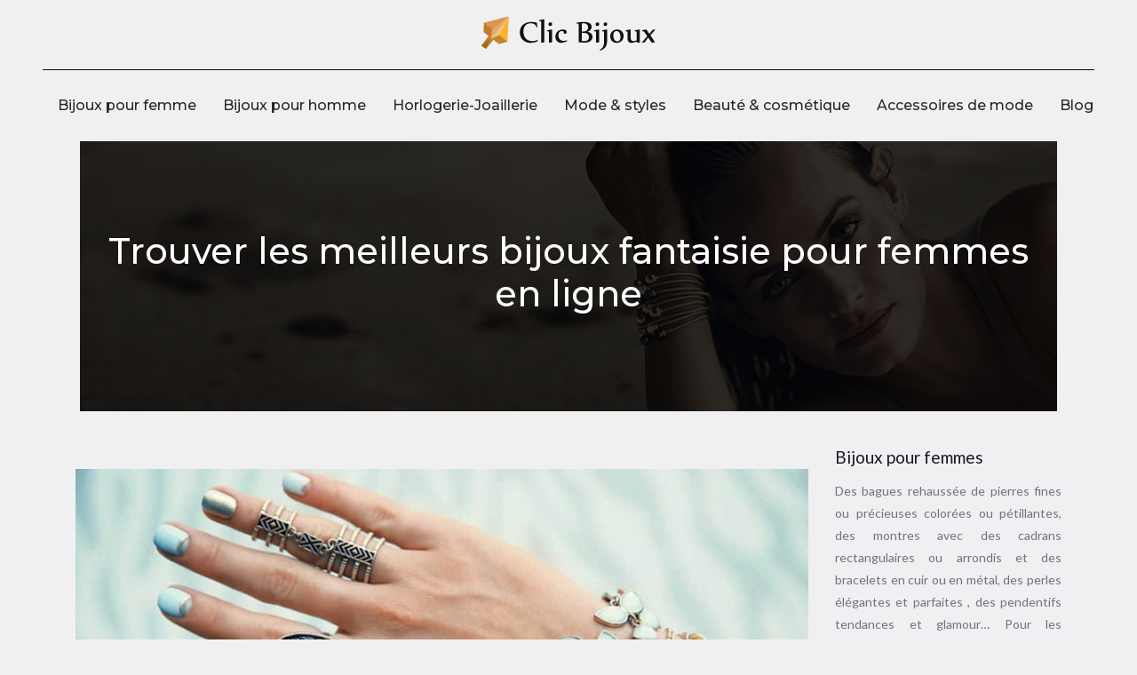

--- FILE ---
content_type: text/html; charset=UTF-8
request_url: https://www.clicbijoux.com/trouver-les-meilleurs-bijoux-fantaisie-pour-femmes-en-ligne/
body_size: 9175
content:
<!DOCTYPE html>
<html>
<head lang="fr-FR">
<meta charset="UTF-8">
<meta name="viewport" content="width=device-width">
<link rel="shortcut icon" href="https://www.clicbijoux.com/wp-content/uploads/2018/10/favicon-clicbijoux.png" /><link val="be-handmade" ver="v 3.18.4" />
<meta name='robots' content='max-image-preview:large' />
<link rel='dns-prefetch' href='//stackpath.bootstrapcdn.com' />
<title>Acheter des bijoux fantaisie tendance en ligne</title><meta name="description" content="Devenus de puissants signes d’expression, les bijoux fantaisie pour femme reviennent en force. On trouve en ligne des modèles tout aussi jolis que d’autres."><link rel="alternate" title="oEmbed (JSON)" type="application/json+oembed" href="https://www.clicbijoux.com/wp-json/oembed/1.0/embed?url=https%3A%2F%2Fwww.clicbijoux.com%2Ftrouver-les-meilleurs-bijoux-fantaisie-pour-femmes-en-ligne%2F" />
<link rel="alternate" title="oEmbed (XML)" type="text/xml+oembed" href="https://www.clicbijoux.com/wp-json/oembed/1.0/embed?url=https%3A%2F%2Fwww.clicbijoux.com%2Ftrouver-les-meilleurs-bijoux-fantaisie-pour-femmes-en-ligne%2F&#038;format=xml" />
<style id='wp-img-auto-sizes-contain-inline-css' type='text/css'>
img:is([sizes=auto i],[sizes^="auto," i]){contain-intrinsic-size:3000px 1500px}
/*# sourceURL=wp-img-auto-sizes-contain-inline-css */
</style>
<style id='wp-block-library-inline-css' type='text/css'>
:root{--wp-block-synced-color:#7a00df;--wp-block-synced-color--rgb:122,0,223;--wp-bound-block-color:var(--wp-block-synced-color);--wp-editor-canvas-background:#ddd;--wp-admin-theme-color:#007cba;--wp-admin-theme-color--rgb:0,124,186;--wp-admin-theme-color-darker-10:#006ba1;--wp-admin-theme-color-darker-10--rgb:0,107,160.5;--wp-admin-theme-color-darker-20:#005a87;--wp-admin-theme-color-darker-20--rgb:0,90,135;--wp-admin-border-width-focus:2px}@media (min-resolution:192dpi){:root{--wp-admin-border-width-focus:1.5px}}.wp-element-button{cursor:pointer}:root .has-very-light-gray-background-color{background-color:#eee}:root .has-very-dark-gray-background-color{background-color:#313131}:root .has-very-light-gray-color{color:#eee}:root .has-very-dark-gray-color{color:#313131}:root .has-vivid-green-cyan-to-vivid-cyan-blue-gradient-background{background:linear-gradient(135deg,#00d084,#0693e3)}:root .has-purple-crush-gradient-background{background:linear-gradient(135deg,#34e2e4,#4721fb 50%,#ab1dfe)}:root .has-hazy-dawn-gradient-background{background:linear-gradient(135deg,#faaca8,#dad0ec)}:root .has-subdued-olive-gradient-background{background:linear-gradient(135deg,#fafae1,#67a671)}:root .has-atomic-cream-gradient-background{background:linear-gradient(135deg,#fdd79a,#004a59)}:root .has-nightshade-gradient-background{background:linear-gradient(135deg,#330968,#31cdcf)}:root .has-midnight-gradient-background{background:linear-gradient(135deg,#020381,#2874fc)}:root{--wp--preset--font-size--normal:16px;--wp--preset--font-size--huge:42px}.has-regular-font-size{font-size:1em}.has-larger-font-size{font-size:2.625em}.has-normal-font-size{font-size:var(--wp--preset--font-size--normal)}.has-huge-font-size{font-size:var(--wp--preset--font-size--huge)}.has-text-align-center{text-align:center}.has-text-align-left{text-align:left}.has-text-align-right{text-align:right}.has-fit-text{white-space:nowrap!important}#end-resizable-editor-section{display:none}.aligncenter{clear:both}.items-justified-left{justify-content:flex-start}.items-justified-center{justify-content:center}.items-justified-right{justify-content:flex-end}.items-justified-space-between{justify-content:space-between}.screen-reader-text{border:0;clip-path:inset(50%);height:1px;margin:-1px;overflow:hidden;padding:0;position:absolute;width:1px;word-wrap:normal!important}.screen-reader-text:focus{background-color:#ddd;clip-path:none;color:#444;display:block;font-size:1em;height:auto;left:5px;line-height:normal;padding:15px 23px 14px;text-decoration:none;top:5px;width:auto;z-index:100000}html :where(.has-border-color){border-style:solid}html :where([style*=border-top-color]){border-top-style:solid}html :where([style*=border-right-color]){border-right-style:solid}html :where([style*=border-bottom-color]){border-bottom-style:solid}html :where([style*=border-left-color]){border-left-style:solid}html :where([style*=border-width]){border-style:solid}html :where([style*=border-top-width]){border-top-style:solid}html :where([style*=border-right-width]){border-right-style:solid}html :where([style*=border-bottom-width]){border-bottom-style:solid}html :where([style*=border-left-width]){border-left-style:solid}html :where(img[class*=wp-image-]){height:auto;max-width:100%}:where(figure){margin:0 0 1em}html :where(.is-position-sticky){--wp-admin--admin-bar--position-offset:var(--wp-admin--admin-bar--height,0px)}@media screen and (max-width:600px){html :where(.is-position-sticky){--wp-admin--admin-bar--position-offset:0px}}

/*# sourceURL=wp-block-library-inline-css */
</style><style id='global-styles-inline-css' type='text/css'>
:root{--wp--preset--aspect-ratio--square: 1;--wp--preset--aspect-ratio--4-3: 4/3;--wp--preset--aspect-ratio--3-4: 3/4;--wp--preset--aspect-ratio--3-2: 3/2;--wp--preset--aspect-ratio--2-3: 2/3;--wp--preset--aspect-ratio--16-9: 16/9;--wp--preset--aspect-ratio--9-16: 9/16;--wp--preset--color--black: #000000;--wp--preset--color--cyan-bluish-gray: #abb8c3;--wp--preset--color--white: #ffffff;--wp--preset--color--pale-pink: #f78da7;--wp--preset--color--vivid-red: #cf2e2e;--wp--preset--color--luminous-vivid-orange: #ff6900;--wp--preset--color--luminous-vivid-amber: #fcb900;--wp--preset--color--light-green-cyan: #7bdcb5;--wp--preset--color--vivid-green-cyan: #00d084;--wp--preset--color--pale-cyan-blue: #8ed1fc;--wp--preset--color--vivid-cyan-blue: #0693e3;--wp--preset--color--vivid-purple: #9b51e0;--wp--preset--gradient--vivid-cyan-blue-to-vivid-purple: linear-gradient(135deg,rgb(6,147,227) 0%,rgb(155,81,224) 100%);--wp--preset--gradient--light-green-cyan-to-vivid-green-cyan: linear-gradient(135deg,rgb(122,220,180) 0%,rgb(0,208,130) 100%);--wp--preset--gradient--luminous-vivid-amber-to-luminous-vivid-orange: linear-gradient(135deg,rgb(252,185,0) 0%,rgb(255,105,0) 100%);--wp--preset--gradient--luminous-vivid-orange-to-vivid-red: linear-gradient(135deg,rgb(255,105,0) 0%,rgb(207,46,46) 100%);--wp--preset--gradient--very-light-gray-to-cyan-bluish-gray: linear-gradient(135deg,rgb(238,238,238) 0%,rgb(169,184,195) 100%);--wp--preset--gradient--cool-to-warm-spectrum: linear-gradient(135deg,rgb(74,234,220) 0%,rgb(151,120,209) 20%,rgb(207,42,186) 40%,rgb(238,44,130) 60%,rgb(251,105,98) 80%,rgb(254,248,76) 100%);--wp--preset--gradient--blush-light-purple: linear-gradient(135deg,rgb(255,206,236) 0%,rgb(152,150,240) 100%);--wp--preset--gradient--blush-bordeaux: linear-gradient(135deg,rgb(254,205,165) 0%,rgb(254,45,45) 50%,rgb(107,0,62) 100%);--wp--preset--gradient--luminous-dusk: linear-gradient(135deg,rgb(255,203,112) 0%,rgb(199,81,192) 50%,rgb(65,88,208) 100%);--wp--preset--gradient--pale-ocean: linear-gradient(135deg,rgb(255,245,203) 0%,rgb(182,227,212) 50%,rgb(51,167,181) 100%);--wp--preset--gradient--electric-grass: linear-gradient(135deg,rgb(202,248,128) 0%,rgb(113,206,126) 100%);--wp--preset--gradient--midnight: linear-gradient(135deg,rgb(2,3,129) 0%,rgb(40,116,252) 100%);--wp--preset--font-size--small: 13px;--wp--preset--font-size--medium: 20px;--wp--preset--font-size--large: 36px;--wp--preset--font-size--x-large: 42px;--wp--preset--spacing--20: 0.44rem;--wp--preset--spacing--30: 0.67rem;--wp--preset--spacing--40: 1rem;--wp--preset--spacing--50: 1.5rem;--wp--preset--spacing--60: 2.25rem;--wp--preset--spacing--70: 3.38rem;--wp--preset--spacing--80: 5.06rem;--wp--preset--shadow--natural: 6px 6px 9px rgba(0, 0, 0, 0.2);--wp--preset--shadow--deep: 12px 12px 50px rgba(0, 0, 0, 0.4);--wp--preset--shadow--sharp: 6px 6px 0px rgba(0, 0, 0, 0.2);--wp--preset--shadow--outlined: 6px 6px 0px -3px rgb(255, 255, 255), 6px 6px rgb(0, 0, 0);--wp--preset--shadow--crisp: 6px 6px 0px rgb(0, 0, 0);}:where(.is-layout-flex){gap: 0.5em;}:where(.is-layout-grid){gap: 0.5em;}body .is-layout-flex{display: flex;}.is-layout-flex{flex-wrap: wrap;align-items: center;}.is-layout-flex > :is(*, div){margin: 0;}body .is-layout-grid{display: grid;}.is-layout-grid > :is(*, div){margin: 0;}:where(.wp-block-columns.is-layout-flex){gap: 2em;}:where(.wp-block-columns.is-layout-grid){gap: 2em;}:where(.wp-block-post-template.is-layout-flex){gap: 1.25em;}:where(.wp-block-post-template.is-layout-grid){gap: 1.25em;}.has-black-color{color: var(--wp--preset--color--black) !important;}.has-cyan-bluish-gray-color{color: var(--wp--preset--color--cyan-bluish-gray) !important;}.has-white-color{color: var(--wp--preset--color--white) !important;}.has-pale-pink-color{color: var(--wp--preset--color--pale-pink) !important;}.has-vivid-red-color{color: var(--wp--preset--color--vivid-red) !important;}.has-luminous-vivid-orange-color{color: var(--wp--preset--color--luminous-vivid-orange) !important;}.has-luminous-vivid-amber-color{color: var(--wp--preset--color--luminous-vivid-amber) !important;}.has-light-green-cyan-color{color: var(--wp--preset--color--light-green-cyan) !important;}.has-vivid-green-cyan-color{color: var(--wp--preset--color--vivid-green-cyan) !important;}.has-pale-cyan-blue-color{color: var(--wp--preset--color--pale-cyan-blue) !important;}.has-vivid-cyan-blue-color{color: var(--wp--preset--color--vivid-cyan-blue) !important;}.has-vivid-purple-color{color: var(--wp--preset--color--vivid-purple) !important;}.has-black-background-color{background-color: var(--wp--preset--color--black) !important;}.has-cyan-bluish-gray-background-color{background-color: var(--wp--preset--color--cyan-bluish-gray) !important;}.has-white-background-color{background-color: var(--wp--preset--color--white) !important;}.has-pale-pink-background-color{background-color: var(--wp--preset--color--pale-pink) !important;}.has-vivid-red-background-color{background-color: var(--wp--preset--color--vivid-red) !important;}.has-luminous-vivid-orange-background-color{background-color: var(--wp--preset--color--luminous-vivid-orange) !important;}.has-luminous-vivid-amber-background-color{background-color: var(--wp--preset--color--luminous-vivid-amber) !important;}.has-light-green-cyan-background-color{background-color: var(--wp--preset--color--light-green-cyan) !important;}.has-vivid-green-cyan-background-color{background-color: var(--wp--preset--color--vivid-green-cyan) !important;}.has-pale-cyan-blue-background-color{background-color: var(--wp--preset--color--pale-cyan-blue) !important;}.has-vivid-cyan-blue-background-color{background-color: var(--wp--preset--color--vivid-cyan-blue) !important;}.has-vivid-purple-background-color{background-color: var(--wp--preset--color--vivid-purple) !important;}.has-black-border-color{border-color: var(--wp--preset--color--black) !important;}.has-cyan-bluish-gray-border-color{border-color: var(--wp--preset--color--cyan-bluish-gray) !important;}.has-white-border-color{border-color: var(--wp--preset--color--white) !important;}.has-pale-pink-border-color{border-color: var(--wp--preset--color--pale-pink) !important;}.has-vivid-red-border-color{border-color: var(--wp--preset--color--vivid-red) !important;}.has-luminous-vivid-orange-border-color{border-color: var(--wp--preset--color--luminous-vivid-orange) !important;}.has-luminous-vivid-amber-border-color{border-color: var(--wp--preset--color--luminous-vivid-amber) !important;}.has-light-green-cyan-border-color{border-color: var(--wp--preset--color--light-green-cyan) !important;}.has-vivid-green-cyan-border-color{border-color: var(--wp--preset--color--vivid-green-cyan) !important;}.has-pale-cyan-blue-border-color{border-color: var(--wp--preset--color--pale-cyan-blue) !important;}.has-vivid-cyan-blue-border-color{border-color: var(--wp--preset--color--vivid-cyan-blue) !important;}.has-vivid-purple-border-color{border-color: var(--wp--preset--color--vivid-purple) !important;}.has-vivid-cyan-blue-to-vivid-purple-gradient-background{background: var(--wp--preset--gradient--vivid-cyan-blue-to-vivid-purple) !important;}.has-light-green-cyan-to-vivid-green-cyan-gradient-background{background: var(--wp--preset--gradient--light-green-cyan-to-vivid-green-cyan) !important;}.has-luminous-vivid-amber-to-luminous-vivid-orange-gradient-background{background: var(--wp--preset--gradient--luminous-vivid-amber-to-luminous-vivid-orange) !important;}.has-luminous-vivid-orange-to-vivid-red-gradient-background{background: var(--wp--preset--gradient--luminous-vivid-orange-to-vivid-red) !important;}.has-very-light-gray-to-cyan-bluish-gray-gradient-background{background: var(--wp--preset--gradient--very-light-gray-to-cyan-bluish-gray) !important;}.has-cool-to-warm-spectrum-gradient-background{background: var(--wp--preset--gradient--cool-to-warm-spectrum) !important;}.has-blush-light-purple-gradient-background{background: var(--wp--preset--gradient--blush-light-purple) !important;}.has-blush-bordeaux-gradient-background{background: var(--wp--preset--gradient--blush-bordeaux) !important;}.has-luminous-dusk-gradient-background{background: var(--wp--preset--gradient--luminous-dusk) !important;}.has-pale-ocean-gradient-background{background: var(--wp--preset--gradient--pale-ocean) !important;}.has-electric-grass-gradient-background{background: var(--wp--preset--gradient--electric-grass) !important;}.has-midnight-gradient-background{background: var(--wp--preset--gradient--midnight) !important;}.has-small-font-size{font-size: var(--wp--preset--font-size--small) !important;}.has-medium-font-size{font-size: var(--wp--preset--font-size--medium) !important;}.has-large-font-size{font-size: var(--wp--preset--font-size--large) !important;}.has-x-large-font-size{font-size: var(--wp--preset--font-size--x-large) !important;}
/*# sourceURL=global-styles-inline-css */
</style>

<style id='classic-theme-styles-inline-css' type='text/css'>
/*! This file is auto-generated */
.wp-block-button__link{color:#fff;background-color:#32373c;border-radius:9999px;box-shadow:none;text-decoration:none;padding:calc(.667em + 2px) calc(1.333em + 2px);font-size:1.125em}.wp-block-file__button{background:#32373c;color:#fff;text-decoration:none}
/*# sourceURL=/wp-includes/css/classic-themes.min.css */
</style>
<link rel='stylesheet' id='default-css' href='https://www.clicbijoux.com/wp-content/themes/factory-templates-3/style.css?ver=1848817e48543dcb488f04b49f94c777' type='text/css' media='all' />
<link rel='stylesheet' id='bootstrap4-css' href='https://www.clicbijoux.com/wp-content/themes/factory-templates-3/css/bootstrap4/bootstrap.min.css?ver=1848817e48543dcb488f04b49f94c777' type='text/css' media='all' />
<link rel='stylesheet' id='font-awesome-css' href='https://stackpath.bootstrapcdn.com/font-awesome/4.7.0/css/font-awesome.min.css?ver=1848817e48543dcb488f04b49f94c777' type='text/css' media='all' />
<link rel='stylesheet' id='global-css' href='https://www.clicbijoux.com/wp-content/themes/factory-templates-3/css/global.css?ver=1848817e48543dcb488f04b49f94c777' type='text/css' media='all' />
<link rel='stylesheet' id='style-css' href='https://www.clicbijoux.com/wp-content/themes/factory-templates-3/css/template.css?ver=1848817e48543dcb488f04b49f94c777' type='text/css' media='all' />
<link rel='stylesheet' id='animate-css-css' href='https://www.clicbijoux.com/wp-content/themes/factory-templates-3/includes/admin/css/animate.min.css?ver=1848817e48543dcb488f04b49f94c777' type='text/css' media='all' />
<script type="text/javascript" src="https://www.clicbijoux.com/wp-content/themes/factory-templates-3/js/jquery.min.js?ver=1848817e48543dcb488f04b49f94c777" id="jquery-js"></script>
<link rel="https://api.w.org/" href="https://www.clicbijoux.com/wp-json/" /><link rel="alternate" title="JSON" type="application/json" href="https://www.clicbijoux.com/wp-json/wp/v2/posts/433" /><link rel="EditURI" type="application/rsd+xml" title="RSD" href="https://www.clicbijoux.com/xmlrpc.php?rsd" />
<link rel="canonical" href="https://www.clicbijoux.com/trouver-les-meilleurs-bijoux-fantaisie-pour-femmes-en-ligne/" />
<link rel='shortlink' href='https://www.clicbijoux.com/?p=433' />
<meta name="google-site-verification" content="JLQlcdsy4GpckrIRoOhlUJezkjHMgX_FmNj2OFkCal0" />
<meta name="google-site-verification" content="WqSuFRHJz57gQW9gIW5XXzrtpRuSOvdji10yYv37TA0" /><style type="text/css">
  
.default_color_background,.menu-bars{background-color : #d97c50 }
.default_color_text,a,h1 span,h2 span,h3 span,h4 span,h5 span,h6 span{color :#d97c50 }
.navigation li a,.navigation li.disabled,.navigation li.active a,.owl-dots .owl-dot.active span,.owl-dots .owl-dot:hover span{background-color: #d97c50;}
.block-spc{border-color:#d97c50}
.default_color_border{border-color : #d97c50 }
.fa-bars,.overlay-nav .close{color: #d97c50;}
nav li a:after{background-color: #d97c50;}
a{color : #ff7b3e }
a:hover{color : #c4663a }
.archive h2 a{color :#232323}
.main-menu,.bottom-menu{background-color:#f0f0f2;}
body:not(.home) .main-menu{position: absolute;}
.scrolling-down{background-color:rgba(255,255,255,.89);}
.sub-menu,.sliding-menu{background-color:#ffffff;}
.main-menu{box-shadow: none;-moz-box-shadow: none;-webkit-box-shadow: none;}
.main-menu{padding : 15px 0px 0px 0px }
.main-menu.scrolling-down{padding : 15px 0px 0px 0px!important; }
.main-menu.scrolling-down{-webkit-box-shadow: 0 2px 13px 0 rgba(0, 0, 0, .1);-moz-box-shadow: 0 2px 13px 0 rgba(0, 0, 0, .1);box-shadow: 0 2px 13px 0 rgba(0, 0, 0, .1);}   
nav li a{font-size:16px;}
nav li a{line-height:80px;}
nav li a{color:#262921!important;}
nav li:hover > a,.current-menu-item > a{color:#d97c50!important;}
.sub-menu a,.sliding-menu a{color:#333333!important;}
.archive h1{color:#ffffff!important;}
.archive h1,.single h1{text-align:center!important;}
.single h1{color:#ffffff!important;}
.archive .readmore{background-color:#d97c50;}
.archive .readmore{color:#ffffff;}
.archive .readmore:hover{background-color:#222222;}
.archive .readmore:hover{color:#ffffff;}
.archive .readmore{padding:10px 18px;}
.home .post-content p a{color:#ff7b3e}
.home .post-content p a:hover{color:#c4663a}
.subheader{padding:100px 0px}
footer{padding:80px 0 50px}
footer #back_to_top{background-color:#d97c50;}
footer #back_to_top i{color:#fff;}
footer #back_to_top {padding:6px 12px;}
.single h2{font-size:22px!important}    
.single h3{font-size:18px!important}    
.single h4{font-size:15px!important}    
.single h5{font-size:15px!important}    
.single h6{font-size:15px!important}    
@media(max-width: 1024px){.main-menu.scrolling-down{position: fixed !important;}}
.service_left .content h3{font-size: 18px;}
footer .footer-widget,.widget_sidebar .sidebar-widget{
line-height: 24px;
    padding-bottom: 13px;
    font-weight: 400;
    font-size: 19px;
    color: #161921;
}
.widget_sidebar{    margin-top: 40px;}
.scrolling-down #logo img {width:auto;}
.textwidget .footer-text, footer .textwidget p { font-size: 15px!important;}
.single ul{padding: 0 0 0 15px;}
.single .blog-post-content{text-align:justify}
.single h2, .single h3, .single h4, .single h5, .single h6 {margin-top:15px;}
.single .blog-post-content img{padding:10px 0 15px;}
.nav-post-cat{padding-top:20px;}
body:not(.home) .main-menu {  position: relative;}</style>
</head>
<body class="wp-singular post-template-default single single-post postid-433 single-format-standard wp-theme-factory-templates-3 catid-7 " style="">
	
<div class="main-menu normal-menu menu-to-right hide-logo">
<div class="container-fluid pl-5 pr-5">
<div class="text-center">


<a id="logo-ma" href="https://www.clicbijoux.com">
<img class="logo-main" src="https://www.clicbijoux.com/wp-content/uploads/2018/10/logo-clicbijoux.png" alt="logo">
</a>

	

</div>
</div>
<div class="container-fluid">	
<nav class="navbar navbar-expand-xl pl-0 pr-0">

<a id="logo" href="https://www.clicbijoux.com">
<img class="logo-main" src="https://www.clicbijoux.com/wp-content/uploads/2018/10/logo-clicbijoux.png" alt="logo">
</a>
	
<button class="navbar-toggler" type="button" data-toggle="collapse" data-target="#navbarsExample06" aria-controls="navbarsExample06" aria-expanded="false" aria-label="Toggle navigation">
<span class="navbar-toggler-icon">
<div class="menu_btn">	
<div class="menu-bars"></div>
<div class="menu-bars"></div>
<div class="menu-bars"></div>
</div>
</span>
</button> 
<div class="collapse navbar-collapse" id="navbarsExample06">
<ul id="main-menu" class="navbar-nav ml-auto mr-auto"><li id="menu-item-514" class="menu-item menu-item-type-taxonomy menu-item-object-category current-post-ancestor current-menu-parent current-post-parent"><a href="https://www.clicbijoux.com/bijoux-pour-femme/">Bijoux pour femme</a></li>
<li id="menu-item-515" class="menu-item menu-item-type-taxonomy menu-item-object-category"><a href="https://www.clicbijoux.com/bijoux-pour-homme/">Bijoux pour homme</a></li>
<li id="menu-item-516" class="menu-item menu-item-type-taxonomy menu-item-object-category"><a href="https://www.clicbijoux.com/horlogerie-joaillerie/">Horlogerie-Joaillerie</a></li>
<li id="menu-item-517" class="menu-item menu-item-type-taxonomy menu-item-object-category"><a href="https://www.clicbijoux.com/mode-styles/">Mode &amp; styles</a></li>
<li id="menu-item-518" class="menu-item menu-item-type-taxonomy menu-item-object-category"><a href="https://www.clicbijoux.com/beaute-cosmetique/">Beauté &amp; cosmétique</a></li>
<li id="menu-item-519" class="menu-item menu-item-type-taxonomy menu-item-object-category"><a href="https://www.clicbijoux.com/accessoires-de-mode/">Accessoires de mode</a></li>
<li id="menu-item-520" class="menu-item menu-item-type-taxonomy menu-item-object-category"><a href="https://www.clicbijoux.com/blog/">Blog</a></li>
</ul></div>
</nav>
</div>
</div>
<div class="main">
	<div class="subheader" style="background-position:top;background-image:url(https://www.clicbijoux.com/wp-content/uploads/2018/10/cat-Bijouterie.jpg);">
<div id="mask" style="background-color:rgb(0,0,0,0.5);"></div>	<div class="container"><h1 class="title">Trouver les meilleurs bijoux fantaisie pour femmes en ligne</h1></div>
</div>
<div class="container">
<div class="row">
<div class="post-data col-md-9 col-lg-9 col-xs-12">
<div class="post-thumb text-center">
<img width="880" height="300" src="https://www.clicbijoux.com/wp-content/uploads/2021/11/bijoux-fantaisie.jpg" class="attachment-post-large size-post-large wp-post-image" alt="Bijoux fantaisie" decoding="async" fetchpriority="high" srcset="https://www.clicbijoux.com/wp-content/uploads/2021/11/bijoux-fantaisie.jpg 880w, https://www.clicbijoux.com/wp-content/uploads/2021/11/bijoux-fantaisie-300x102.jpg 300w, https://www.clicbijoux.com/wp-content/uploads/2021/11/bijoux-fantaisie-768x262.jpg 768w" sizes="(max-width: 880px) 100vw, 880px" /></div>
<div class="blog-post-content">
<p>Outre le plaisir de les porter, les bijoux complètent la tenue. Ces dernières années, les bijoux fantaisie ont fait un retour en force. Dans le passé, ils étaient créés dans le but d&rsquo;imiter la haute joaillerie. Mais ils sont désormais devenus des créations distinctes et autonomes. Fabriqués dans des matériaux curieux, avec des motifs plus expressifs, les bijoux fantaisie sont appréciés pour les messages qu&rsquo;ils envoient. De plus en plus de magasins proposent ce type de parure et vous pouvez même trouver une multitude de variétés en ligne.</p>
<h2>Optez pour des bijoux artisanaux et originaux !</h2>
<p>La création de bijoux a connu une forte évolution ces dernières années. Si l&rsquo;utilisation de matériaux tels que les pierres précieuses, l&rsquo;or et l&rsquo;argent était autrefois le pilier, vous pouvez aujourd&rsquo;hui trouver des bijoux fabriqués avec divers autres matériaux. Par exemple, les manchettes en cuir pour femme font fureur en ce moment. Elles peuvent être portées en toutes circonstances et apportent une touche d&rsquo;originalité. Les bracelets sertis de pierres se déclinent sous plusieurs formes. En effet, vous pouvez les choisir imposants ou plus discrets, selon vos goûts. Et bien sûr, l&rsquo;indémodable semainier vous permet de sublimer vos avant-bras par sa magie. Et pour souligner la beauté de votre visage, osez porter des boucles d&rsquo;oreilles originales en nacre, en plumes ou en bois. Cet ensemble se décline sous toutes les formes et toutes les matières. Un bracelet de cheville en laiton ou en perles colorées réveillera la femme sensuelle qui est en vous. Tandis que des colliers ethniques moderniseront et compléteront la simplicité de votre robe. Et si vous voulez en savoir plus sur ces bijoux authentiques, vous pouvez <a href="https://www.satelliteparis-boutique.com">accéder au site</a> internet d’une <strong>boutique bijoux fantaisie</strong>.</p>
<h2>Comment choisir son bijou fantaisie pour femme ?</h2>
<p>Certains critères sont à prendre en compte pour bien porter les bijoux fantaisie. En effet, il est important de savoir comment choisir son bijou fantaisie. Pour respecter votre petite silhouette, préférez des bijoux discrets et plus fins. Ils s&rsquo;accorderont et s&rsquo;adapteront mieux à votre morphologie. Et laissez les colliers et boucles d&rsquo;oreilles plus imposants aux femmes plus grandes. Par ailleurs, ne laissez pas trop les tendances et la mode dicter vos goûts. En fait, l&rsquo;un des grands avantages des bijoux artisanaux est qu&rsquo;ils sont uniques et authentiques. Cela vous donne l&rsquo;occasion de développer votre propre style. Choisissez vos bijoux en fonction de votre personnalité, cela renforcera votre confiance en vous. La matière dans laquelle le bijou est fabriqué est également un critère à prendre en compte. En effet, vous pouvez être allergique à certains composants. Il est conseillé de choisir votre <strong>bijoux fantaisie femme</strong> en fonction de votre tenue et du contexte. Par exemple, un tour de cou ira mieux avec un bustier et un décolleté en V. Il est également important que vous harmonisiez les couleurs et le nombre de bijoux que vous souhaitez porter. Avec un costume sobre au bureau, optez pour des bijoux plus discrets.</p>
<h2>Trouvez la meilleure boutique de bijoux fantaisie en ligne</h2>
<p>Pour trouver le meilleur bijou fantaisie pour femme, le mieux est de se rendre dans un magasin et de l&rsquo;essayer. Cependant, il existe des boutiques en ligne qui vous permettent d&rsquo;acheter des bijoux dans de bonnes conditions. Si vous recherchez des options de qualité sans vous ruiner, explorez les collections de <a href="https://www.shop-bijoux.fr/">bijoux fantaisie abordables</a> disponibles en ligne. Afin de choisir le meilleur <strong>site de bijoux fantaisie tendance</strong>, assurez-vous que les créateurs sont passionnés. Les bijoux fantaisie étant plus personnels, il est important que ceux qui les créent fassent attention aux détails afin de répondre aux besoins, aux désirs et aux goûts de leurs clients. Ensuite, renseignez-vous sur la qualité du travail : les finitions, les matériaux utilisés, la possibilité de personnalisation. Mais surtout, assurez-vous que le magasin propose des pièces uniques. L&rsquo;avantage de porter un bijou fantaisie est que vous êtes la seule personne à le posséder. Et bien que le prix ne soit plus le seul facteur déterminant, il est essentiel de trouver une boutique en ligne qui offre un bon rapport qualité-prix.</p>






<div class="row nav-post-cat"><div class="col-6"><a href="https://www.clicbijoux.com/comment-bien-choisir-une-bague-pour-un-moment-inoubliable/"><i class="fa fa-arrow-left" aria-hidden="true"></i>Comment bien choisir une bague pour un moment inoubliable ?</a></div><div class="col-6"><a href="https://www.clicbijoux.com/les-differents-types-de-colliers-arbres-de-vie/"><i class="fa fa-arrow-left" aria-hidden="true"></i>Les différents types de colliers arbres de vie</a></div></div>
	
</div>


</div>
<div class="col-md-3 col-xs-12 col-lg-3">
<div class="sidebar">
<div class="widget-area">
<div class="widget_sidebar"><div class="sidebar-widget">Bijoux pour femmes</div>			<div class="textwidget"><p>Des bagues rehaussée de pierres fines ou précieuses colorées ou pétillantes, des montres avec des cadrans rectangulaires ou arrondis et des bracelets en cuir ou en métal, des perles élégantes et parfaites , des pendentifs tendances et glamour&#8230; Pour les femmes, les bijoux sont l&rsquo;assurance d&rsquo;une apparence distinguée en toutes circonstances.</p>
</div>
		</div><div class="widget_sidebar"><div class="sidebar-widget">Bijoux pour hommes</div>			<div class="textwidget"><p>De l&rsquo;élégance de cuir à la puissance du métal et du design tendance aux mécanismes de pointe, les hommes préfèrent des montres, des chaînes indémodables, des chevalières ultra tendances et des gourmettes en cuir naturel, tressé et raffiné. Il existe une large collection de bijoux de différentes marques reconnues à offrir pour hommes.</p>
</div>
		</div>



<style>
	.nav-post-cat .col-6 i{
		display: inline-block;
		position: absolute;
	}
	.nav-post-cat .col-6 a{
		position: relative;
	}
	.nav-post-cat .col-6:nth-child(1) a{
		padding-left: 18px;
		float: left;
	}
	.nav-post-cat .col-6:nth-child(1) i{
		left: 0;
	}
	.nav-post-cat .col-6:nth-child(2) a{
		padding-right: 18px;
		float: right;
	}
	.nav-post-cat .col-6:nth-child(2) i{
		transform: rotate(180deg);
		right: 0;
	}
	.nav-post-cat .col-6:nth-child(2){
		text-align: right;
	}
</style>




</div>
</div>
</div>
<script type="text/javascript">
$(document).ready(function() {
$( ".blog-post-content img" ).on( "click", function() {
var url_img = $(this).attr('src');
$('.img-fullscreen').html("<div><img src='"+url_img+"'></div>");
$('.img-fullscreen').fadeIn();
});
$('.img-fullscreen').on( "click", function() {
$(this).empty();
$('.img-fullscreen').hide();
});
});
</script>
</div>
  


</div>
</div>


<footer  style="">
<div class="container widgets">
<div class="row">
<div class="col-md-3 col-xs-12">
<div class="widget_footer"><div class="footer-widget">Histoire du bijou</div>			<div class="textwidget"><p>Si de nos jours, le terme bijoux désigne par abus de langage l’ensemble de la production de parures en métal et pierres précieuses, le bijou a existé depuis la nuit des temps. Plusieurs découvertes effectuées durant des fouilles archéologiques ont pu prouver l’existence des bijoux à travers diverses civilisations.</p>
</div>
		</div></div>
<div class="col-md-3 col-xs-12">
<div class="widget_footer"><div class="footer-widget">Bijouterie en ligne</div>			<div class="textwidget"><p>En se connectant à une bijouterie en ligne on peut plus facilement se procurer des bijoux en or et argent, des bijoux fantaisie voire des bijoux en diamant et en perles. La bijouterie en ligne est aussi l’occasion de découvrir des bijoux et montres de marque pour hommes, femmes et enfants.</p>
</div>
		</div></div>
<div class="col-md-3 col-xs-12">
<div class="widget_footer"><div class="footer-widget">Bijoux pas chers</div>			<div class="textwidget"><p>Se procurer des bijoux ou des montres pas chers et élégants permet d’affirmer son style. En se connectant dans une bijouterie en ligne, le consommateur pourra trouver une large gamme de parures à offrir, consulter une collection impressionnante de bijoux et acheter ceux que l’on veut pour se faire plaisir.</p>
</div>
		</div></div>
<div class="col-md-3 col-xs-12">
<div class="widget_footer"><div class="footer-widget">Bijoux de créateurs</div>			<div class="textwidget"><p>De nombreux créateurs de bijoux réalisent des articles innovants, capables de se démarquer des produits standards. Les bijoux de créateurs sont des bijoux de marque permettant de révéler la personnalité d’une personne. Consultez les collection de bijoux pour découvrir des articles exclusifs et inédits.</p>
</div>
		</div></div>
</div>
</div>
<div class="to-top " id=""><a id='back_to_top'><i class='fa fa-angle-up' aria-hidden='true'></i></a></div></footer>

<script type="speculationrules">
{"prefetch":[{"source":"document","where":{"and":[{"href_matches":"/*"},{"not":{"href_matches":["/wp-*.php","/wp-admin/*","/wp-content/uploads/*","/wp-content/*","/wp-content/plugins/*","/wp-content/themes/factory-templates-3/*","/*\\?(.+)"]}},{"not":{"selector_matches":"a[rel~=\"nofollow\"]"}},{"not":{"selector_matches":".no-prefetch, .no-prefetch a"}}]},"eagerness":"conservative"}]}
</script>
<p class="text-center" style="margin-bottom: 0px"><a href="/plan-du-site/">Plan du site</a></p>	<script>
	jQuery(document).ready(function($){
		'use strict';
		if ( 'function' === typeof WOW ) {
			new WOW().init();
		}
	});
	</script>
	<script type="text/javascript" src="https://www.clicbijoux.com/wp-content/themes/factory-templates-3/js/bootstrap.min.js" id="bootstrap4-js"></script>
<script type="text/javascript" src="https://www.clicbijoux.com/wp-content/themes/factory-templates-3/includes/admin/js/wow.min.js" id="wow-js"></script>
<script type="text/javascript" src="https://www.clicbijoux.com/wp-content/themes/factory-templates-3/js/rellax.min.js" id="rellax-js"></script>
<script type="text/javascript" src="https://www.clicbijoux.com/wp-content/themes/factory-templates-3/js/default_script.js" id="default_script-js"></script>



<script type="text/javascript">
jQuery('.remove-margin-bottom').parent(".so-panel").css("margin-bottom","0px");

let calcScrollValue = () => {
  let scrollProgress = document.getElementById("progress");
  let progressValue = document.getElementById("back_to_top");
  let pos = document.documentElement.scrollTop;
  let calcHeight = document.documentElement.scrollHeight - document.documentElement.clientHeight;
  let scrollValue = Math.round((pos * 100) / calcHeight);
  if (pos > 500) {
    progressValue.style.display = "grid";
  } else {
    progressValue.style.display = "none";
  }
  scrollProgress.addEventListener("click", () => {
    document.documentElement.scrollTop = 0;
  });
  scrollProgress.style.background = `conic-gradient( ${scrollValue}%, #fff ${scrollValue}%)`;
};
window.onscroll = calcScrollValue;
window.onload = calcScrollValue;



</script>
<script type="text/javascript">
var nav = jQuery('.main-menu:not(.creative-menu-open)');
var menu_height = jQuery(".main-menu").height();  
jQuery(window).scroll(function () { 
if (jQuery(this).scrollTop() > 125) { 
nav.addClass("fixed-menu");
jQuery(".main-menu").addClass("scrolling-down");
jQuery("#before-menu").css("height",menu_height);
setTimeout(function(){ jQuery('.fixed-menu').css("top", "0"); },600)
} else {
jQuery(".main-menu").removeClass("scrolling-down");
nav.removeClass("fixed-menu");
jQuery("#before-menu").css("height","0px");
jQuery('.fixed-menu').css("top", "-200px");
nav.attr('style', '');
}
});
</script>


<div class="img-fullscreen"></div>

 

</body>
</html>   

--- FILE ---
content_type: text/css
request_url: https://www.clicbijoux.com/wp-content/themes/factory-templates-3/css/template.css?ver=1848817e48543dcb488f04b49f94c777
body_size: 890
content:
@import url(https://fonts.googleapis.com/css2?family=Lato:wght@100;300;400;700;900&family=Montserrat:wght@100;200;300;400;500;600;700;800;900&display=swap);.slider,nav li a{position:relative}body{font-family:Lato,sans-serif;font-size:15px;font-weight:400;line-height:25px;color:#73717b;overflow-x:hidden;background-color:#f0f0f2}.navbar{padding:0 1rem!important}nav li a{font-family:Montserrat,sans-serif;font-weight:500;-webkit-transition:.5s;transition:.5s;display:inline-block!important}.sliding-menu a,.sub-menu a{line-height:65px!important}.menu-item-has-children:after{top:25px!important;color:#333;content:"\f107 "!important}.footer-title,.sidebar-title,h1,h2,h3,h4,h5,h6{font-family:Montserrat,sans-serif!important}.slider{max-height:660px;box-shadow:inset 1000px 1000px rgba(0,0,0,.35)}.footer-title .sow-headline{font-size:20px!important;line-height:28px!important;color:#161921;font-weight:600}.textwidget .footer-text,footer .textwidget p{font-size:18px!important;line-height:28px!important;color:#767676!important}.subheader,footer{max-width:1100px;margin:0 auto}footer{border-top:1px solid #111}.main-menu .text-center{border-bottom:1px solid #111;padding-bottom:21px}.simple:hover img{opacity:1!important}.simple:hover figcaption{z-index:2}.simple:hover figure:before{position:absolute;content:"";background-color:rgba(0,0,0,.65);width:100%;height:100%;top:0;left:0;z-index:1}.simple .heading,.simple p{text-align:center!important}.simple div{padding:2em}.single h2,.single h3,.single h4,.single h5,.single h6{font-size:24px}.archive .readmore{border-radius:2px;font-weight:700}footer .copyright{border-top:none;padding:30px 50px;margin-top:60px;text-align:center;color:#666}.sidebar1,.sidebar2,.sidebar3{padding:30px 15px;background:#fff;margin-bottom:30px}.sidebar1{border-top:5px solid #d97c50;margin-top:65px}body:not(.home) .main{padding-bottom:90px}footer #back_to_top{bottom:2%!important;right:2.5%!important}.archive h2{font-size:24px!important;line-height:32px!important}.copyright .container{border-top:1px solid #333;padding-top:27px}.blog-post-content{padding:50px 20px}.single .post-thumb{background:0 0;margin-bottom:0!important;padding-top:30px;margin-top:35px}body:not(.home) .loop-post{background:0 0;max-width:1110px;margin:35px auto 0;padding:66px 10px}@media screen and (max-width:1024px){nav li a{line-height:65px!important}.navbar{padding:.8rem 1rem!important}.sliding-menu,.sub-menu{background:#ccc!important;margin-left:11px!important;padding-left:11px!important}.menu-item-has-children:after{top:18px!important}.archive h1,.single h1{top:0}.slider{max-height:680px}.subheader{padding:80px 0!important}.fixed-menu{position:fixed!important}.text-res{background-position:left top}}@media screen and (max-width:960px){.home h1{line-height:50px!important;font-size:40px!important}.simple div{padding:.7em}.simple h3{font-size:18px!important;line-height:26px}}@media screen and (max-width:375px){.full-height{height:100vh;align-items:center!important;justify-content:center!important}}